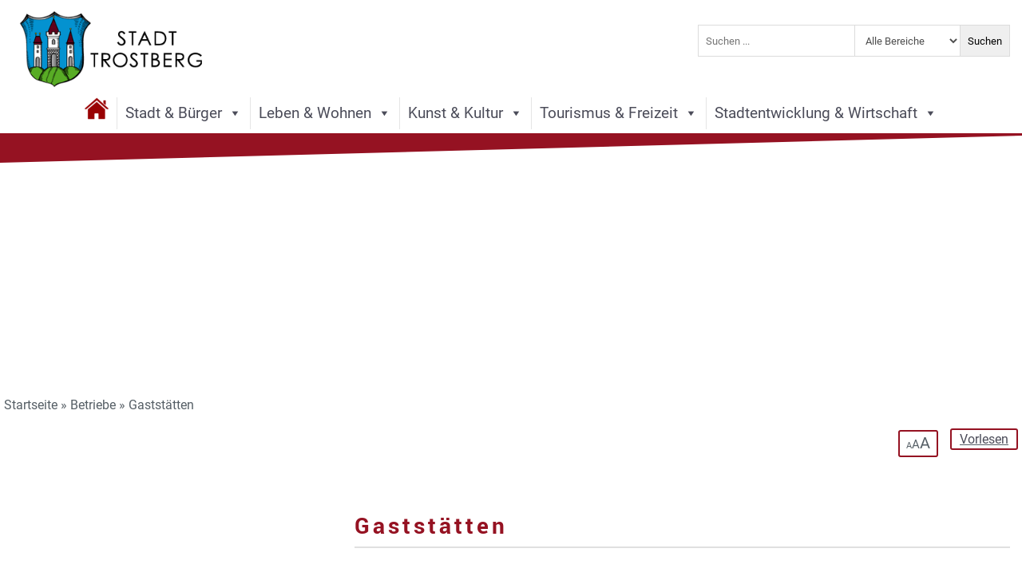

--- FILE ---
content_type: text/css
request_url: https://www.trostberg.de/wp-content/et-cache/global/et-divi-customizer-global.min.css?ver=1767175955
body_size: 4445
content:
body,.et_pb_column_1_2 .et_quote_content blockquote cite,.et_pb_column_1_2 .et_link_content a.et_link_main_url,.et_pb_column_1_3 .et_quote_content blockquote cite,.et_pb_column_3_8 .et_quote_content blockquote cite,.et_pb_column_1_4 .et_quote_content blockquote cite,.et_pb_blog_grid .et_quote_content blockquote cite,.et_pb_column_1_3 .et_link_content a.et_link_main_url,.et_pb_column_3_8 .et_link_content a.et_link_main_url,.et_pb_column_1_4 .et_link_content a.et_link_main_url,.et_pb_blog_grid .et_link_content a.et_link_main_url,body .et_pb_bg_layout_light .et_pb_post p,body .et_pb_bg_layout_dark .et_pb_post p{font-size:16px}.et_pb_slide_content,.et_pb_best_value{font-size:18px}body{color:#565f66}h1,h2,h3,h4,h5,h6{color:#951222}body{line-height:1.5em}#et_search_icon:hover,.mobile_menu_bar:before,.mobile_menu_bar:after,.et_toggle_slide_menu:after,.et-social-icon a:hover,.et_pb_sum,.et_pb_pricing li a,.et_pb_pricing_table_button,.et_overlay:before,.entry-summary p.price ins,.et_pb_member_social_links a:hover,.et_pb_widget li a:hover,.et_pb_filterable_portfolio .et_pb_portfolio_filters li a.active,.et_pb_filterable_portfolio .et_pb_portofolio_pagination ul li a.active,.et_pb_gallery .et_pb_gallery_pagination ul li a.active,.wp-pagenavi span.current,.wp-pagenavi a:hover,.nav-single a,.tagged_as a,.posted_in a{color:#951222}.et_pb_contact_submit,.et_password_protected_form .et_submit_button,.et_pb_bg_layout_light .et_pb_newsletter_button,.comment-reply-link,.form-submit .et_pb_button,.et_pb_bg_layout_light .et_pb_promo_button,.et_pb_bg_layout_light .et_pb_more_button,.et_pb_contact p input[type="checkbox"]:checked+label i:before,.et_pb_bg_layout_light.et_pb_module.et_pb_button{color:#951222}.footer-widget h4{color:#951222}.et-search-form,.nav li ul,.et_mobile_menu,.footer-widget li:before,.et_pb_pricing li:before,blockquote{border-color:#951222}.et_pb_counter_amount,.et_pb_featured_table .et_pb_pricing_heading,.et_quote_content,.et_link_content,.et_audio_content,.et_pb_post_slider.et_pb_bg_layout_dark,.et_slide_in_menu_container,.et_pb_contact p input[type="radio"]:checked+label i:before{background-color:#951222}.container,.et_pb_row,.et_pb_slider .et_pb_container,.et_pb_fullwidth_section .et_pb_title_container,.et_pb_fullwidth_section .et_pb_title_featured_container,.et_pb_fullwidth_header:not(.et_pb_fullscreen) .et_pb_fullwidth_header_container{max-width:1283px}.et_boxed_layout #page-container,.et_boxed_layout.et_non_fixed_nav.et_transparent_nav #page-container #top-header,.et_boxed_layout.et_non_fixed_nav.et_transparent_nav #page-container #main-header,.et_fixed_nav.et_boxed_layout #page-container #top-header,.et_fixed_nav.et_boxed_layout #page-container #main-header,.et_boxed_layout #page-container .container,.et_boxed_layout #page-container .et_pb_row{max-width:1443px}a{color:#565f66}.et_secondary_nav_enabled #page-container #top-header{background-color:#951222!important}#et-secondary-nav li ul{background-color:#951222}#main-footer .footer-widget h4,#main-footer .widget_block h1,#main-footer .widget_block h2,#main-footer .widget_block h3,#main-footer .widget_block h4,#main-footer .widget_block h5,#main-footer .widget_block h6{color:#951222}.footer-widget li:before{border-color:#951222}#footer-widgets .footer-widget li:before{top:10.6px}body .et_pb_button{font-size:17px;background-color:#951222;border-color:#951222}body.et_pb_button_helper_class .et_pb_button,body.et_pb_button_helper_class .et_pb_module.et_pb_button{color:#ffffff}body .et_pb_button:after{font-size:27.2px}body .et_pb_bg_layout_light.et_pb_button:hover,body .et_pb_bg_layout_light .et_pb_button:hover,body .et_pb_button:hover{color:#ffffff!important;background-color:#000000;border-color:#000000!important}h1,h2,h3,h4,h5,h6,.et_quote_content blockquote p,.et_pb_slide_description .et_pb_slide_title{line-height:1.2em}@media only screen and (min-width:981px){.et_fixed_nav #page-container .et-fixed-header#top-header{background-color:#951222!important}.et_fixed_nav #page-container .et-fixed-header#top-header #et-secondary-nav li ul{background-color:#951222}}@media only screen and (min-width:1603px){.et_pb_row{padding:32px 0}.et_pb_section{padding:64px 0}.single.et_pb_pagebuilder_layout.et_full_width_page .et_post_meta_wrapper{padding-top:96px}.et_pb_fullwidth_section{padding:0}}h1,h1.et_pb_contact_main_title,.et_pb_title_container h1{font-size:28px}h2,.product .related h2,.et_pb_column_1_2 .et_quote_content blockquote p{font-size:24px}h3{font-size:20px}h4,.et_pb_circle_counter h3,.et_pb_number_counter h3,.et_pb_column_1_3 .et_pb_post h2,.et_pb_column_1_4 .et_pb_post h2,.et_pb_blog_grid h2,.et_pb_column_1_3 .et_quote_content blockquote p,.et_pb_column_3_8 .et_quote_content blockquote p,.et_pb_column_1_4 .et_quote_content blockquote p,.et_pb_blog_grid .et_quote_content blockquote p,.et_pb_column_1_3 .et_link_content h2,.et_pb_column_3_8 .et_link_content h2,.et_pb_column_1_4 .et_link_content h2,.et_pb_blog_grid .et_link_content h2,.et_pb_column_1_3 .et_audio_content h2,.et_pb_column_3_8 .et_audio_content h2,.et_pb_column_1_4 .et_audio_content h2,.et_pb_blog_grid .et_audio_content h2,.et_pb_column_3_8 .et_pb_audio_module_content h2,.et_pb_column_1_3 .et_pb_audio_module_content h2,.et_pb_gallery_grid .et_pb_gallery_item h3,.et_pb_portfolio_grid .et_pb_portfolio_item h2,.et_pb_filterable_portfolio_grid .et_pb_portfolio_item h2{font-size:16px}h5{font-size:14px}h6{font-size:13px}.et_pb_slide_description .et_pb_slide_title{font-size:42px}.et_pb_gallery_grid .et_pb_gallery_item h3,.et_pb_portfolio_grid .et_pb_portfolio_item h2,.et_pb_filterable_portfolio_grid .et_pb_portfolio_item h2,.et_pb_column_1_4 .et_pb_audio_module_content h2{font-size:14px}	h1,h2,h3,h4,h5,h6{font-family:'Roboto',Helvetica,Arial,Lucida,sans-serif}body,input,textarea,select{font-family:'Roboto',Helvetica,Arial,Lucida,sans-serif}#page-container #et-boc{display:-webkit-box;display:-ms-flexbox;display:flex;-ms-flex-flow:column;flex-flow:column;min-height:100vh}#et-main-area{display:-webkit-box;display:-ms-flexbox;display:flex;-ms-flex-flow:column;flex-flow:column}#et-main-area,#main-content{-webkit-box-flex:1 0 auto;-ms-flex:1 0 auto;flex:1 0 auto}a{color:#951222;text-decoration-line:underline;font-family:'Roboto','Open Sans',Helvetica,Arial,Lucida,sans-serif}.breadcrumb a{text-decoration-line:none}.breadcrumb a:hover{text-decoration:underline}.et_pb_widget li a:hover,a:hover{text-decoration:underline}body{font-weight:400;font-family:'Roboto','Open Sans',Helvetica,Arial,Lucida,sans-serif}h1{font-family:'Roboto','Open Sans',Helvetica,Arial,Lucida,sans-serif;letter-spacing:4px;font-weight:600;line-height:1.3em}.startseite h2{letter-spacing:4px;color:#666666;font-weight:600;line-height:1.3em}h2{font-family:'Roboto','Open Sans',Helvetica,Arial,Lucida,sans-serif;font-size:24px;letter-spacing:3px;color:#666666;line-height:1.3em}h3{font-family:'Roboto','Open Sans',Helvetica,Arial,Lucida,sans-serif;font-size:18px;line-height:22px;font-weight:bold;color:#666666;width:100%;display:block;padding:5px 10px 8px 0px;margin-bottom:5px;text-transform:none}h4{font-size:18px;font-weight:bold}tr{background-color:#fff}tr:nth-child(2n){background-color:#F0F4F7}select:invalid{color:#ff9999}.content ul li{list-style:none}.content ul li:before{background-color:#951222;content:"";display:inline-block;margin-right:10px;margin-bottom:1px;height:8px;width:8px}.box-startseite-outer{padding:0px!important;margin-top:20px!important;margin-bottom:0px!important;height:413px;position:relative;background-color:#fff;border:solid #bbb 1px;text-transform:none!important}.box-startseite-inner{padding-top:10px;padding-left:10px;padding-right:10px;padding-bottom:0px;text-transform:none!important;line-height:1.5em!important}.box-startseite-inner a,.et_pb_button_module_wrapper>a{text-decoration:none!important}.box-startseite-more{position:absolute;bottom:10px;right:14px;white-space:nowrap;color:#951222}.entry_title{text-transform:none;letter-spacing:1px;font-weight:bold}.isc_image_list_title{font-size:18px;line-height:1.2em;font-family:'Roboto','Open Sans',Helvetica,Arial,Lucida,sans-serif;color:#951222;text-transform:uppercase}.isc_all_image_list_box img{max-height:80px}.et_pb_blurb.et_pb_text_align_left .et_pb_blurb_content .et_pb_blurb_container{margin-top:-24px}.tribe-common h1{font-family:'Roboto','Open Sans',Helvetica,Arial,Lucida,sans-serif;letter-spacing:4px;font-weight:600;line-height:1.3em}.tribe-events-h6{color:red!important}.tribe-common-c-btn{background-color:#951222!important}.tribe-common--breakpoint-medium.tribe-events .tribe-events-header--has-event-search .tribe-events-header__events-bar{width:400px!important}.tribe-common--breakpoint-medium.tribe-common .tribe-common-form-control-text__input{padding-left:40px!important}.tribe-common-c-btn.tribe-events-c-search__button{border-radius:0px!important}.tribe-filter-bar-c-pill__pill{border-radius:0px!important;color:#666666!important}.tribe-events-c-top-bar__today-button{border-radius:0px!important;color:#666666!important}.tribe-events-c-top-bar__datepicker-time{color:#666666!important}.tribe-events .tribe-events-calendar-list__event-wrapper{padding-bottom:24px}.tribe-events-calendar-list__event-row{margin-top:24px!important;margin-bottom:0px!important;border-bottom:1px solid #c0c4c7!important}a.tribe-events-read-more{clear:both;display:block;display:inline-block!important;padding:10px 15px;background:#951222;color:white!important;margin-top:22px}.tribe-events-calendar-list-nav{border:none!important;padding-top:0px!important}.tribe-events-calendar-list__event-title-link,.tribe-events-calendar-list__event-venue-title{color:#666666!important}.tribe-event-meta{color:#666666;margin-bottom:3px;padding:7px 0px 7px 14px;background:#f0f4f7!important}.event_icons{border:none;height:18px!important;width:25px;padding-right:10px!important;opacity:0.6;vertical-align:middle;padding-bottom:2px!important;margin-bottom:2px}.tribe-common--breakpoint-medium.tribe-events .tribe-events-l-container{min-height:1100px}.ecs-wrap{background-color:white;border:4px solid #ffffff;border-radius:5px}.ecs-summary{padding-left:10px}.ecs-venue{font-weight:bold}.ecs-event a{border-width:0px;background:none}.ecs-event a:before{content:""}.ecs-event a:after{content:"";margin-right:0px}.tribe-common .tribe-common-c-btn,.tribe-common a.tribe-common-c-btn{font-family:Roboto,-apple-system,BlinkMacSystemFont,Roboto,Arial,sans-serif;background-color:#951222}.tribe-common--breakpoint-medium .tribe-filter-bar--vertical.tribe-filter-bar{z-index:1}@media (min-width:460px){#tribe_events_filters_form .tribe-events-filter-group ul{max-height:100%;overflow:hidden}}#mega-menu-wrap-max_mega_menu_1 #mega-menu-max_mega_menu_1{padding:5px 0px 0px 0px}#mega-menu-wrap-max_mega_menu_1 #mega-menu-max_mega_menu_1>li.mega-menu-megamenu>ul.mega-sub-menu{box-shadow:1px 5px 20px #0000004f}.pagination_div{margin-top:36px}.pagination_ul{padding:0px!important}#pagination li{display:inline;padding:8px 14px 8px 14px;margin:1px;font-weight:bold;text-decoration:none;background:#f0f4f7}#pagination li:before{margin:0px;height:0px;width:0px}#pagination li.current{background:#951222;color:#fff}#rmvburgerbox .et_pb_menu--without-logo .et_pb_menu__menu>nav>ul>li>a{font-size:14px;background:#951222;padding:10px;margin:0px!important}.et_pb_menu .et-menu>li{padding:0px 5px!important}input[type=text],select,textarea,input{margin:0;padding:9px!important;border:1px solid #dcdcdc;height:40px}select{border-left:0px!important;margin-top:1px!important}input{border-left:0px}@media only screen and (max-width :400px){.mobilesearch input[type=text]{max-width:135px}select{-webkit-appearance:none;-moz-appearance:none;appearance:none;background-image:url('data:image/svg+xml;charset=US-ASCII,%3Csvg%20xmlns%3D%22http%3A%2F%2Fwww.w3.org%2F2000%2Fsvg%22%20width%3D%22292.4%22%20height%3D%22292.4%22%3E%3Cpath%20fill%3D%22%23000000%22%20d%3D%22M287%2069.4a17.6%2017.6%200%200%200-13-5.4H18.4c-5%200-9.3%201.8-12.9%205.4A17.6%2017.6%200%200%200%200%2082.2c0%205%201.8%209.3%205.4%2012.9l128%20127.9c3.6%203.6%207.8%205.4%2012.8%205.4s9.2-1.8%2012.8-5.4L287%2095c3.5-3.5%205.4-7.8%205.4-12.8%200-5-1.9-9.2-5.5-12.8z%22%2F%3E%3C%2Fsvg%3E')!important;background-repeat:no-repeat,repeat!important;background-position:right .7em top 50%,0 0!important;background-size:.65em auto,100%!important;padding:0em 0em 0em .35em;max-width:120px}}@media only screen and (max-width :360px){.mobilesearch input[type=text]{max-width:105px}}@media screen and (min-width:981px){.et_pb_menu__menu,.et-menu-nav,.et-menu{width:100%!important;max-width:1920px}.fullwidth-menu{display:flex!important;justify-content:center;align-items:stretch;flex-wrap:initial!important}.et_pb_fullwidth_menu nav>ul>li{width:100%;text-align:center!important}.et_pb_fullwidth_menu nav>ul>li,.et_pb_fullwidth_menu nav>ul>li>a{display:block!important}}.stdcontent .et_pb_row{width:100%}:not(.et_pb_fullwidth_section).et_pb_section{padding-top:0px!important;padding-bottom:0px!important}.bottom-nav{padding:15px 0 35px 0}.et_pb_social_media_follow li{margin:0}.widget_nav_menu .menu-hauptmenue-container>.menu>li.menu-item:not(.current-menu-item){display:none}.widget_nav_menu>.menu-hauptmenue-container>.menu>li.menu-item.current-menu-item .sub-menu li.menu-item:not(.current-menu-ancestor) .sub-menu{display:none}.widget_nav_menu .menu-hauptmenue-container .sub-menu li{padding:5px 0;margin:0}.widget_nav_menu .menu-hauptmenue-container li.current-menu-ancestor li.menu-item-has-children .sub-menu li a{padding:8px 0px;border-bottom:1px solid #dfeaff}.widget_nav_menu .menu-hauptmenue-container li.current-menu-ancestor li.menu-item-has-children .sub-menu li{padding:0 15px}.widget_nav_menu .menu-hauptmenue-container .menu li.current_page_item>a{color:#951222}.widget_nav_menu .menu-hauptmenue-container li.current-menu-ancestor>a{font-size:18px;color:#951222;text-transform:uppercase;padding:10px 0;display:block}.widget_nav_menu .menu-hauptmenue-container li.current-menu-ancestor>.sub-menu li a{text-transform:initial;padding:5px 0;display:block}.advanced-sidebar-menu .parent-sidebar-menu{margin-top:5px}.advanced-sidebar-menu .parent-sidebar-menu>.current_page_item>a{text-transform:uppercase;color:#951222}.advanced-sidebar-menu .parent-sidebar-menu .current_page_parent>a{color:#951222}.advanced-sidebar-menu .parent-sidebar-menu .current_page_ancestor>a{text-transform:uppercase;color:#951222}.advanced-sidebar-menu .parent-sidebar-menu .child-sidebar-menu .current_page_ancestor.current_page_parent>a{text-transform:initial}.advanced-sidebar-menu .child-sidebar-menu{margin-top:15px}.advanced-sidebar-menu .child-sidebar-menu>li{border-bottom:1px solid #efefef;margin:0;padding:10px 0}.advanced-sidebar-menu .child-sidebar-menu>li.current_page_item{padding-bottom:0}.advanced-sidebar-menu .child-sidebar-menu>li.current_page_item>a{color:#951222}.advanced-sidebar-menu .child-sidebar-menu .grandchild-sidebar-menu{margin-top:10px;background-color:#efefef;margin-bottom:15px;padding:10px 0 5px!important}.advanced-sidebar-menu .child-sidebar-menu .grandchild-sidebar-menu li{margin-right:15px}.advanced-sidebar-menu .child-sidebar-menu .grandchild-sidebar-menu li.current_page_item a{color:#000}.advanced-sidebar-menu .child-sidebar-menu .grandchild-sidebar-menu.level-1{padding:0!important}#header-popup{display:none;z-index:9999;position:absolute!important;top:5px;width:300px;right:187px;background:#fff;height:100px;border:2px solid #951222;border-radius:3px}#header-popup p{color:#4b4c59}@media (max-width:460px){#header-popup{right:5px;top:45px}}@media only screen and (min-device-width :461px) and (max-device-width :1024px){#header-popup{right:170px}}#header-popup p{margin-bottom:0;line-height:18px}#header-popup .button{background:#000;color:#fff;margin:0 5px;padding:5px 10px}.rsbtn_play{box-sizing:content-box!important}.rs_addtools .rsbtn_play,.rsbtn .rsbtn_play,.rsbtn.rsexpanded .rsbtn_play,.rsbtn_play.toolsopen{background:#ffffff;border:2px solid #951222;border-radius:3px;padding:2px 10px}.rs_addtools .rsbtn_play:hover,.rsbtn .rsbtn_play:hover{background:#fff;transition-duration:0.5s}.rsbtn_text,.rsbtn .rsbtn_play .rsbtn_right.rsimg{color:#4b4c59}.rsbtn .rsbtn_tooltoggle{border:1px solid #677077;border-left:1px solid;left:6px;top:11px}#scale-link .et_pb_image_wrap{height:35px;border:2px solid #951222;border-radius:3px;background:#fff;padding:3px 0px;margin-top:1px}@media (max-width:980px){#rmvburgerbox .et_pb_menu .et_pb_menu__menu{display:flex!important}#rmvburgerbox .et_mobile_nav_menu{display:none!important}#rmvburgerbox .et_pb_menu--without-logo .et_pb_menu__menu>nav>ul>li>a{font-size:12px}}@media (max-width:1280px){.et_pb_fullwidth_menu_0_tb_header.et_pb_fullwidth_menu .et-menu-nav li a{white-space:normal;line-height:1.2em}}.load-dark:before,.load-light:before{display:block;content:"";position:fixed;top:0;left:0;right:0;bottom:0;align-content:center;text-align:center;line-height:100%;-webkit-animation:curtain 1.5s forwards;animation:curtain 1.5s forwards}.load-dark:after,.load-light:after{font-family:"etModules";font-size:3.4em;content:"\e02d";position:fixed;text-align:center;left:50%;margin-left:-50px;width:100px;top:45%;-webkit-animation:wheel 1s forwards;animation:wheel 1s forwards}.load-dark:before{background:#303030}.load-dark:after{color:#f1f1f1}.load-light:before{background:#f1f1f1}.load-light:after{color:#303030}.box-startseite-outer{border-radius:5px;border:0px transparent;padding:5px!important}.et-menu-nav li.mega-menu ul li{display:inline-block!important;vertical-align:top!important;float:none!important}.et-menu-nav li.mega-menu>ul>li{width:19%}.et_pb_bg_layout_light.et_pb_button:hover,.et_pb_bg_layout_light .et_pb_button:hover,.et_pb_contact_reset:hover,.et_pb_contact_submit:hover,.et_pb_pricing_table_button:hover{background-color:#000!important;color:white!important}.search_hit,.ox_loop_single_entry{border-bottom:2px solid #dcdcdc;padding:20px 0px 20px 0px}.adr_header{padding-bottom:10px}.adr_address{float:left;width:300px}.adr_contacts{float:left}.adr_content{padding-top:10px}option.category_dropdown_level_0{font-weight:bold;background-color:#f6f6f6}input:focus,select:focus{background:#ffeff1}.et_pb_scroll_top:before{content:"↑ Oben";font-size:19px!important;speak:normal!important;font-family:'Roboto'}.et_pb_scroll_top.et-pb-icon{font-size:19px}.pnlm-panorama-info{visibility:hidden}